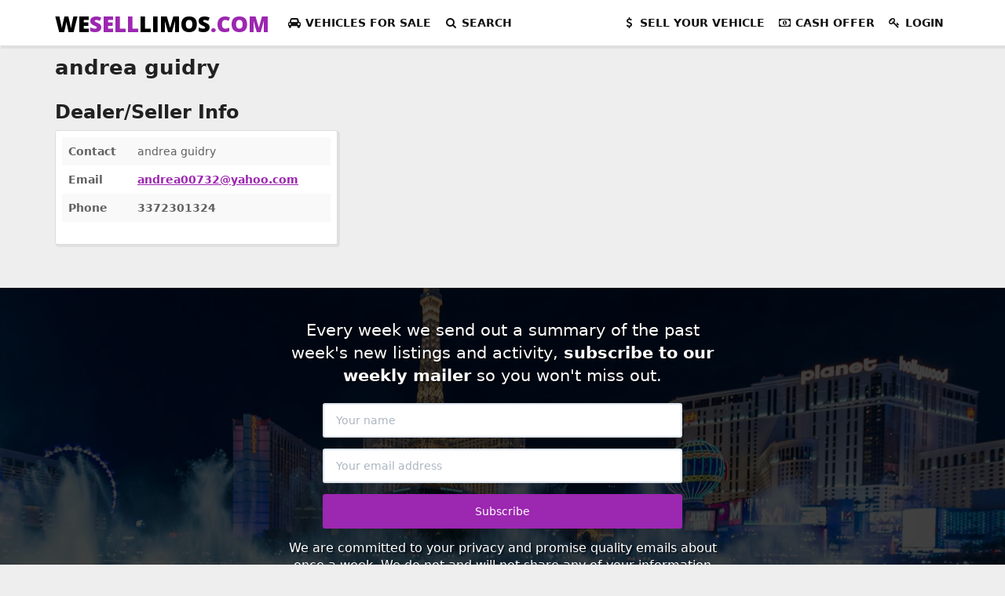

--- FILE ---
content_type: text/html; charset=UTF-8
request_url: https://weselllimos.com/sellers/andrea-guidry
body_size: 3623
content:
<!DOCTYPE html>
<html lang="en">
<head>
    <meta charset="utf-8">
    <meta http-equiv="X-UA-Compatible" content="IE=edge" />
    <meta content="width=device-width, initial-scale=1.0" name="viewport" />

    <title>Seller: andrea guidry - #1186 | We Sell Limos</title>

    
    
    
    <link rel="preconnect" href="https://fonts.gstatic.com/" crossorigin>
    <link rel="preconnect" href="https://fonts.googleapis.com/" crossorigin>
    <link rel="alternate" hreflang="en-us" href="https://weselllimos.com/sellers/andrea-guidry" />
    <link rel="stylesheet" href="https://fonts.googleapis.com/css?family=Open+Sans:800&text=WESELLLIMOS.COM&display=swap" />
    <link rel="stylesheet" href="https://maxcdn.bootstrapcdn.com/font-awesome/4.7.0/css/font-awesome.min.css" />
    <link rel="stylesheet" href="/build/css/site-91c335145d.css">

    <link rel="alternate" type="application/rss+xml" href="https://weselllimos.com/feed" title="WeSellLimos - Recently listed Limousines for sale">

    <link rel="apple-touch-icon" sizes="180x180" href="/apple-touch-icon.png?v=vMrajo9Mwy">
    <link rel="icon" type="image/png" href="/favicon-32x32.png?v=vMrajo9Mwy" sizes="32x32">
    <link rel="icon" type="image/png" href="/favicon-16x16.png?v=vMrajo9Mwy" sizes="16x16">
    <link rel="manifest" href="/manifest.json?v=vMrajo9Mwy">
    <link rel="mask-icon" href="/safari-pinned-tab.svg?v=vMrajo9Mwy" color="#5bbad5">
    <link rel="shortcut icon" href="/favicon.ico?v=vMrajo9Mwy">
    <meta name="apple-mobile-web-app-title" content="WeSellLimos">
    <meta name="application-name" content="WeSellLimos">
    <meta name="theme-color" content="#ffffff">

    
    
    <!-- Google tag (gtag.js) -->
    <script async src="https://www.googletagmanager.com/gtag/js?id=G-6Y8TZTZEV6"></script>
    <script>
    window.dataLayer = window.dataLayer || [];
    function gtag(){dataLayer.push(arguments);}
    gtag('js', new Date());

        gtag('config', 'G-6Y8TZTZEV6');
    
    </script>




    <script>
        var siteID = 1;
    </script>
</head>
<body class="sellers-andrea-guidry">
    
    <nav class="navbar navbar-fixed-top">
    <div class="container main-navbar-menu">
        <div class="navbar-header">
            <button type="button" class="navbar-toggle" data-toggle="collapse" data-target="#main-navigation">
                <span class="sr-only">Toggle navigation</span>
                <span class="icon-bar"></span>
                <span class="icon-bar"></span>
                <span class="icon-bar"></span>
            </button>
            <a class="navbar-brand logo" href="https://weselllimos.com">
                WE<span>SELL</span>LIMOS<span>.COM</span>
            </a>
        </div>
        <div class="collapse navbar-collapse" id="main-navigation">
            <ul class="nav navbar-nav">
                
                <li class="dropdown">
                    <a href="#" class="dropdown-toggle" data-toggle="dropdown" role="button" aria-expanded="false">
                        <i class="fa fa-fw fa-car" aria-hidden="true"></i> <span class="hidden-xs hidden-sm">Vehicles</span> For Sale
                    </a>
                    <ul class="dropdown-menu listing-cat-menu" role="menu">
                        <li><a href="https://weselllimos.com/limousines-for-sale">View All Limos For Sale</a></li>
                        <li><a href="https://weselllimos.com/limousines-for-sale-by-make">Browse By Make</a></li>
                        <li><a href="https://weselllimos.com/limousines-for-sale-by-state">Browse By State</a></li>
                        <li><a href="https://weselllimos.com/classic-antique-limousines-for-sale">Antique Limousines</a></li>
                        <li><a href="https://weselllimos.com/ceo-suv-mobile-offices-for-sale">CEO SUV/Mobile Office</a></li>
                        <li><a href="https://weselllimos.com/executive-shuttles-for-sale">Executive Shuttles</a></li>
                        <li><a href="https://weselllimos.com/exotics-for-sale">Exotic/High Line/Classic</a></li>
                        <li><a href="https://weselllimos.com/funeral-hearses-for-sale">Funeral Cars</a></li>
                        <li><a href="https://weselllimos.com/limo-for-sale">Limousines</a></li>
                        <li><a href="https://weselllimos.com/limo-buses-for-sale">Limousine Buses &amp; Party Buses</a></li>
                        <li><a href="https://weselllimos.com/motorcoaches-for-sale">Motorcoaches</a></li>
                        <li><a href="https://weselllimos.com/livery-sedans-l-series-for-sale">Sedans &amp; L-Series</a></li>
                        <li><a href="https://weselllimos.com/shuttle-buses-for-sale">Shuttle Buses</a></li>
                        <li><a href="https://weselllimos.com/mercedes-sprinters-for-sale">Mercedes-Benz Sprinters &amp; Metris, Vans &amp; Ford Transits</a></li>
                        <li><a href="https://weselllimos.com/suvs-for-sale">SUVs</a></li>
                        <li><a href="https://weselllimos.com/stretch-suv-limos-for-sale">SUV Stretch Limos</a></li>
                        <li><a href="https://weselllimos.com/limo-trucks-for-sale">Trucks</a></li>
                        <li><a href="https://weselllimos.com/trolleys-for-sale">Trolleys</a></li>
                    </ul>
                </li>
                <li>
                    <a href="https://weselllimos.com/advanced-search">
                        <i class="fa fa-fw fa-search" aria-hidden="true"></i> <span class="hidden-sm--">Search</span>
                    </a>
                </li>
                
            </ul>
            <ul class="nav navbar-nav navbar-right">
                <li>
                                        <a class="primary-action" href="https://weselllimos.com/sell-your-limo">
                        <i class="fa fa-fw fa-usd" aria-hidden="true"></i> Sell <span class="hidden-xs hidden-sm hidden-md">Your Vehicle</span>
                    </a>
                                    </li>
                <li>
                    <a class="primary-action" href="https://weselllimos.com/cash-offer">
                        <i class="fa fa-fw fa-money" aria-hidden="true"></i> Cash <span class="hidden-xs hidden-sm hidden-md">Offer</span>
                    </a>
                </li>
                                <li><a href="https://weselllimos.com/login"><i class="fa fa-fw fa-key" aria-hidden="true"></i> Login</a></li>
                            </ul>
        </div>
    </div>
</nav>

            
    
    <div class="container">
        <div class="row">
            <div class="col-sm-12">
                <h1>
                    andrea guidry
                </h1>
            </div>
        </div>
    </div>


<div class="container main-container">
    <div class="row">
        <div class="col-sm-4">

            <h3>Dealer/Seller Info</h3>

            <div class="card">
                <div class="content">

                    <table class="table table-striped table-hover">
                        <tr>
                            <th>Contact</th>
                            <td>andrea guidry</td>
                        </tr>
                        <tr>
                            <th>Email</th>
                            <td><strong><a href="&#x6d;ai&#108;&#116;o&#x3a;a&#110;&#100;&#x72;e&#97;&#x30;07&#x33;&#x32;&#x40;&#x79;&#x61;h&#x6f;&#x6f;&#x2e;c&#111;&#109;">a&#110;&#100;&#x72;e&#97;&#x30;07&#x33;&#x32;&#x40;&#x79;&#x61;h&#x6f;&#x6f;&#x2e;c&#111;&#109;</a></strong></td>
                        </tr>
                                                <tr>
                            <th>Phone</th>
                            <td><strong>3372301324</strong></td>
                        </tr>
                        
                        
                        
                        
                        
                        
                    </table>

                </div>
            </div>

            
        </div>

        <div class="col-sm-8">
            
        </div>
    </div>
</div>


    
    <div class="email-section dimmed" style="background-image: url('https://weselllimos.com/img/bg/bellagio-limo.jpg');">
    <div class="container">
        <div class="row">
            <div class="col-md-6 col-md-offset-3">
                <div class="text-center standout">
                    <h4 class="lead">
                        Every week we send out a summary of the past week's new listings and activity, <strong>subscribe to our weekly mailer</strong> so you won't miss out.
                    </h4>

                    <form id="subForm" class="js-cm-form" action="https://www.createsend.com/t/subscribeerror?description=" method="post" data-id="A61C50BEC994754B1D79C5819EC1255CE3C86F6E1860A86A83E8453B3EF1BE819DC0E4B8AD152A44535508441CC5C6F3DD639F902046311B03F8C5A1E3D9E7D3">
                        <div class="row">
                            <div class="col-sm-10 col-sm-offset-1">
                                <input id="fieldName" name="cm-name" type="text" class="mgb-1 form-control" aria-label="Your name" placeholder="Your name" required />
                            </div>
                        </div>
                        <div class="row">
                            <div class="col-sm-10 col-sm-offset-1">
                                <input id="fieldEmail" name="cm-gdkdkt-gdkdkt" type="email" aria-label="Your email address" placeholder="Your email address" class="mgb-1 form-control js-cm-email-input" required />
                            </div>
                        </div>
                        <div class="row">
                            <div class="col-sm-10 col-sm-offset-1">
                                <button class="btn btn-primary btn-block js-cm-submit-button mgb-1" type="submit">Subscribe</button>
                            </div>
                        </div>
                    </form>
                    <script type="text/javascript" src="https://js.createsend1.com/javascript/copypastesubscribeformlogic.js"></script>

                    <p class="lead">
                        We are committed to your privacy and promise quality emails about once a week. We do not and will not share any of your information with any 3rd party!
                    </p>

                </div>
            </div>
        </div>
    </div>
</div>
<footer class="footer footer-black footer-big">
    <div class="container">
        <div class="content">
            <div class="row footer-sections">
                <div class="col-sm-3">
                    <h4>
                        More Information
                    </h4>
                    <ul class="links-vertical list-unstyled">
                        <li>
                            <a href="https://weselllimos.com/sellers">
                                Limousine Dealer Directory
                            </a>
                        </li>
                        <li>
                            <a href="https://weselllimos.com/limousines-for-sale-all">
                               Limos For Sale - All Available
                            </a>
                        </li>
                        <li>
                            <a href="https://weselllimos.com/limousines-for-sale-all-sold">
                               Limos For Sale - Sold Directory
                            </a>
                        </li>
                        <li>
                            <a href="https://weselllimos.com/limousines-for-sale-by-state">
                               Limos For Sale by State
                            </a>
                        </li>
                        <li>
                            <a href="https://weselllimos.com/about">
                                About Us
                            </a>
                        </li>
                        <li>
                            <a href="https://weselllimos.com/contact">
                                Contact Us
                            </a>
                        </li>
                        <li>
                            <a href="https://weselllimos.com/testimonials">
                                Testimonials
                            </a>
                        </li>
                        <li>
                            <a href="https://weselllimos.com/limousine-shipping-services">
                                Shipping Services
                            </a>
                        </li>
                        <li>
                            <a href="https://weselllimos.com/faq">
                                FAQ's
                            </a>
                        </li>
                        <li>
                            <a href="https://weselllimos.com/advertise-with-us">
                                Advertise with Us
                            </a>
                        </li>
                        <li>
                            <a href="https://weselllimos.com/terms">
                                Terms of Service
                            </a>
                        </li>
                        <li>
                            Visit our sister sites - <a href="https://wesellsprinters.com/">WeSellSprinters.com</a> and <a href="https://webuylimos.com/">WeBuyLimos.com</a>
                        </li>
                    </ul>
                </div>
                <div class="col-sm-5">
                    <h4>
                        Our Mission
                    </h4>
                    <p>
                        WeSellLimos.com has been involved in the limousine industry since 1986. We specialize in Custom Design &amp; Building, Buying and Selling, and the Brokering of new and preowned vehicles. Our Excellent Reputation has been earned and is well known within the industry.
                    </p>
                    <p>
                        As you can appreciate, our success comes in the form of a loyal client base. We are frequently asked to find a particular limousine for sale in addition to what's available from our inventory. We are also often asked to assist in selling their vehicle. This was the spark for creating the new WeSellLimos.com.
                    </p>
                    <p>
                        <a href="https://weselllimos.com/about"  class="btn btn-primary btn-sm">Read more...</a>
                    </p>
                </div>
                <div class="col-sm-3 col-sm-offset-1">
                    <h4>
                        Corporate Offices
                    </h4>
                    <div class="well">
                        <address>
                            <strong>We Sell Limos</strong><br>
                            Las Vegas, NV<br>
                            Colts Neck, NJ
                        </address>
                        <address>
                            <a href="mailto:info@weselllimos.com">info@WeSellLimos.com</a>
                        </address>
                        <address>
                            <strong>Vehicle Marketing Solutions</strong><br>
                            PO Box 402<br>
                            Columbus, NJ 08022
                        </address>
                        <br>
                        <p>
                            <a href="https://weselllimos.com/contact"  class="btn btn-primary btn-sm">Contact Us</a>
                        </p>
                    </div>
                </div>
            </div>
        </div>

        <div class="text-center copyright">
            Copyright &copy; 2026 WeSellLimos.com All Rights Reserved. WeSellLimos.com is a Vehicle Marketing Solutions Company. <a href="https://weselllimos.com/sitemap.xml">Sitemap.xml</a>
        </div>
    </div>
</footer>

    
    
    <script src="/build/scripts/vendor-bcce57e554.js"></script>
    <script src="/build/scripts/site-92a5b1ba99.js"></script>

        
    

</body>
</html>


--- FILE ---
content_type: application/javascript; charset=utf-8
request_url: https://weselllimos.com/build/scripts/site-92a5b1ba99.js
body_size: 1965
content:
function monthlyPayment(e,t,a,l){e=cleanNumber(e),t=cleanNumber(t),a=cleanNumber(a),months=12*cleanNumber(l);var i=0,r=interestRate(a);return e>0&&months>0&&(i=0!==a?(e-t)*(r/(1-Math.pow(1+r,-months))):(e-t)/months),i.toFixed(2)}function interestOnBalance(e,t){return e*interestRate(t)}function interestRate(e){return e/1200}function cleanNumber(e){return e=String(e),parseFloat(e.replace(/[^\d.-]/g,""))}$(document).ready(function(){$(".lazy").lazy();var e=!1;$("form").submit(function(t){return e&&t.preventDefault(),e=!0,setTimeout(function(){e=!1},1e3),!0}),$(function(){$('[data-toggle="popover"]').popover()}),$(".inquire-button").on("click",function(){var e=$(this).data("title"),t=$(this).data("img"),a=$(this).data("owner"),l=$(this).data("phone"),i=$(this).data("email"),r=$(this).data("listing"),n=($(this).data("sellerid"),$(this).data("link")),o="";void 0!==t&&(o+='<div class="well"><img src="'+t+'" class="img-responsive"></div>'),o+='<div class="well"><p><strong>'+e+"</strong></p>",o+="<p>Seller: <strong>"+a+"</strong></p>",""!==i&&(o+="<p>Email: <strong>"+i+"</strong></p>"),""!==l&&(o+="<p>Phone: <strong>"+l+"</strong></p>"),o+="</div>",$("#inquire-title").val(e),$("#inquire-owner").val(a),$("#inquire-listing-id").val(r),$("#inquire-img").val(t),$("#inquire-link").val(n),$("#listing-content").html(o),$("#inquire-form").modal({show:!0})}),$("[data-url]").click(function(){window.location.href=$(this).data("url")}),$("#package-selection .package .btn").click(function(){$("#package-selection .package .btn").removeClass("btn-success");var e=$(this).data("id"),t=$(this).data("title"),a=$(this).data("price");$("#package-id").val(e);var l=$("#packageId-"+e).html();$("#selected-package").html(l),$("#selected-package .btn").remove(),$(".package").removeClass("selected"),$("#packageId-"+e).addClass("selected"),$("#selected-package-title").html(t),$("#selected-package-price").html(a),0===parseInt(a)?$(".credit-card-form").hide():$(".credit-card-form").show(),$("#package-id").val(e),$("#package-price").val(a),$("#package-title").val(t),$("#signup-form").removeClass("hide"),$("#package-selection #packageId-"+e+" .btn").addClass("btn-success"),$("html, body").animate({scrollTop:$("#signup-form").offset().top-50},1e3)}),$("#plans-tab li a").click(function(){$("#package-selection .btn").removeClass("btn-success")}),$(document).on("click",".show-contact-info",function(){var e=$(this).data("sellerid");$.get("/contact/contactview/"+e),$(".show-contact-info-trigger").hide(),$(".show-contact-info").hide(),$(".show-email-info").show(),$(".show-phone-info").show()}),$(document).on("click",".show-contact-info-trigger",function(){var e=$(this).data("sellerid");$.get("/contact/contactview/"+e),$(".show-contact-info-trigger").addClass("hide"),$(".contact-info-generic").removeClass("hide")}),$(document).on("click",".delete",function(){confirm("Are you sure you wish to delete this? There will be no going back.")}),$(document).on("click",".make-featured",function(){confirm("Your credit card on file will be charged $20.00 Are you sure you want to make this listing featured?")}),$(".bump-listing-once-form-trigger").click(function(){$(".bump-listing-once-form").show(),$(".bump-listing-package-form").hide()}),$(".bump-listing-package-form-trigger").click(function(){$(".bump-listing-once-form").hide(),$(".bump-listing-package-form").show()})}),siteID=siteID||1,$(document).ready(function(){($(".vv-rect-block").length||$(".vv-ld-block").length)&&$.get("/vv/"+siteID,function(e){if(0!==e.length){var t='<div class="v-block"><a rel="nofollow" target="_blank" href="/vv/go/'+e.id+'/r"><img alt="'+e.rectangle_alt_text+'" src="'+e.full_rectangle_image_url+'" class="img-rounded img-responsive"></a><label class="sponsor-url">'+e.rectangle_alt_text+"</label></div>",a='<div class="vv-block"><a rel="nofollow" target="_blank" href="/vv/go/'+e.id+'/l"><img alt="'+e.leaderboard_alt_text+'" src="'+e.full_leaderboard_image_url+'" class="img-responsive"></a><label class="sponsor-url">'+e.leaderboard_alt_text+"</label></div>";""!==e.full_rectangle_image_url&&"https://weselllimos.com"!==e.full_rectangle_image_url&&$(".vv-rect-block").html(t),""!==e.full_leaderboard_image_url&&"https://weselllimos.com"!==e.full_leaderboard_image_url&&$(".vv-ld-block").html(a)}}),$(".ss-rect-block").length&&$.get("/ssc/"+siteID,function(e){var t="";$.each(e,function(e,a){var l='<div class="v-block premium-sponsor"><label class="premium-sponsor-label">Premium Sponsor: <br>'+a.title+'</label><a rel="nofollow" target="_blank" href="/vv/go/'+a.id+'/r"><img alt="'+a.rectangle_alt_text+'" src="'+a.full_rectangle_image_url+'" class="premium-sponsor-img img-rounded img-responsive"></a><label class="premium-sponsor-url"><a rel="nofollow" target="_blank" href="/vv/go/'+a.id+'/r">'+a.rectangle_alt_text+"</a></label></div><hr>";t+=l}),$(".ss-rect-block").html(t)})});var principal="45000";"undefined"!=typeof vehicleAmount&&(principal=vehicleAmount);var app=new Vue({el:"#calculator",data:{principal:principal,down:0,rate:4.6,years:5},computed:{monthlyPayment:function(){return monthlyPayment(this.principal,this.down,this.rate,this.years)}}});$(document).ready(function(){function e(){window.location.href="/clear-referrer"}var t=document.referrer,a=['<div class="container referral-menu">','<div class="row">','<div class="col-xs-4 col-md-3 col-md-offset-2 referral-menu-button">','<a href="/clear-referrer" class="btn btn-sm btn-danger btn-block">View Sprinters</a>',"</div>",'<div class="col-xs-8 col-md-6 referral-menu-message">','<div class="hidden-xs">It looks like our sister site <strong>WeSellSprinters</strong> sent you here. We have a lot more <strong>Sprinters</strong> for you to check out, click here to view our entire inventory!</div>','<div class="visible-xs">View our complete <br><strong>Mercedes-Benz Sprinter</strong> Inventory.</div>',"</div>","</div>","</div>"].join("");t.includes("wesellsprinters.com")&&setTimeout(function(){$(a).insertAfter(".main-navbar-menu")},1e3),$(".referral-menu").on("click",e)});